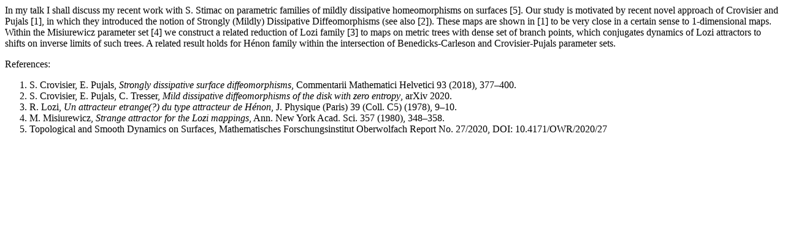

--- FILE ---
content_type: text/html
request_url: https://www.impan.pl/~feliksp/str/210301.html
body_size: 881
content:
<html>
In my talk I shall discuss my recent work with S. Stimac on
parametric families of mildly dissipative homeomorphisms on surfaces
[5]. Our study is motivated by recent novel approach of Crovisier and
Pujals [1], in which they introduced the notion of Strongly (Mildly)
Dissipative Diffeomorphisms (see also [2]). These maps are shown in
[1] to be very close in a certain sense to 1-dimensional maps. Within
the Misiurewicz parameter set [4] we construct a related reduction of
Lozi family [3] to maps on metric trees with dense set of branch
points, which conjugates dynamics of Lozi attractors to shifts on
inverse limits of such trees. A related result holds for H&eacute;non
family within the intersection of Benedicks-Carleson and
Crovisier-Pujals parameter sets.
<p>
References:
<ol>
<li> S. Crovisier, E. Pujals, <i>Strongly dissipative surface
diffeomorphisms</i>, Commentarii Mathematici Helvetici 93 (2018), 
377�400.</li>
<li> S. Crovisier, E. Pujals, C. Tresser, <i>Mild dissipative
diffeomorphisms of the disk with zero entropy</i>, arXiv 2020.</li>
<li> R. Lozi, <i>Un attracteur etrange(?) du type attracteur de H&eacute;non</i>,
J. Physique (Paris) 39 (Coll. C5) (1978), 9�10.</li>
<li> M. Misiurewicz, <i>Strange attractor for the Lozi mappings</i>, Ann. New
York Acad. Sci. 357 (1980), 348�358.</li>
<li> Topological and Smooth Dynamics on Surfaces, Mathematisches
Forschungsinstitut Oberwolfach Report No. 27/2020, DOI:
10.4171/OWR/2020/27</li>
</ol></html>
